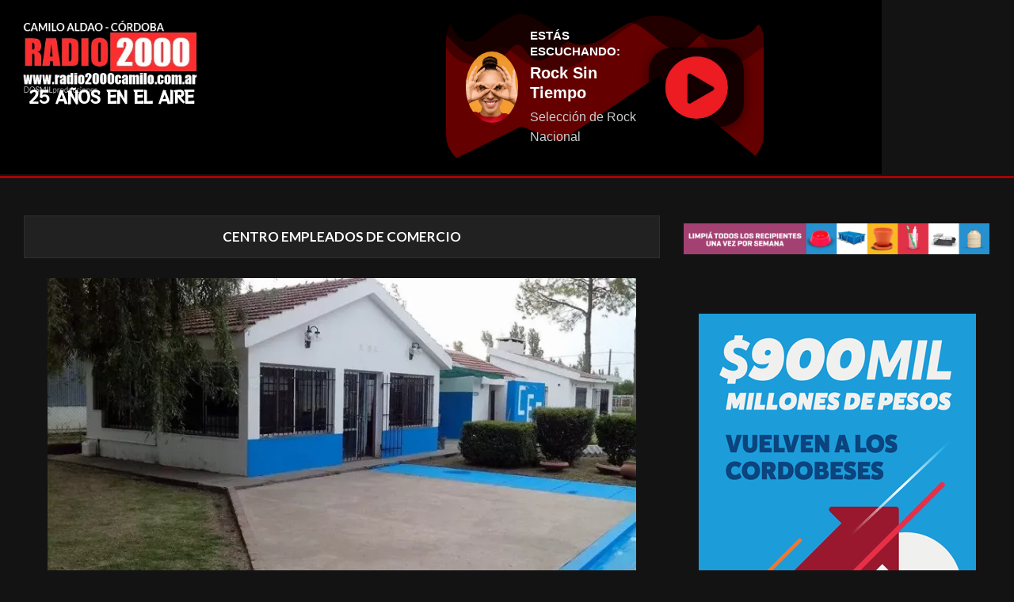

--- FILE ---
content_type: text/html; charset=utf-8
request_url: https://www.google.com/recaptcha/api2/aframe
body_size: 269
content:
<!DOCTYPE HTML><html><head><meta http-equiv="content-type" content="text/html; charset=UTF-8"></head><body><script nonce="ZZ3l5MNV0EOgyP4FFwwaSQ">/** Anti-fraud and anti-abuse applications only. See google.com/recaptcha */ try{var clients={'sodar':'https://pagead2.googlesyndication.com/pagead/sodar?'};window.addEventListener("message",function(a){try{if(a.source===window.parent){var b=JSON.parse(a.data);var c=clients[b['id']];if(c){var d=document.createElement('img');d.src=c+b['params']+'&rc='+(localStorage.getItem("rc::a")?sessionStorage.getItem("rc::b"):"");window.document.body.appendChild(d);sessionStorage.setItem("rc::e",parseInt(sessionStorage.getItem("rc::e")||0)+1);localStorage.setItem("rc::h",'1768853918238');}}}catch(b){}});window.parent.postMessage("_grecaptcha_ready", "*");}catch(b){}</script></body></html>